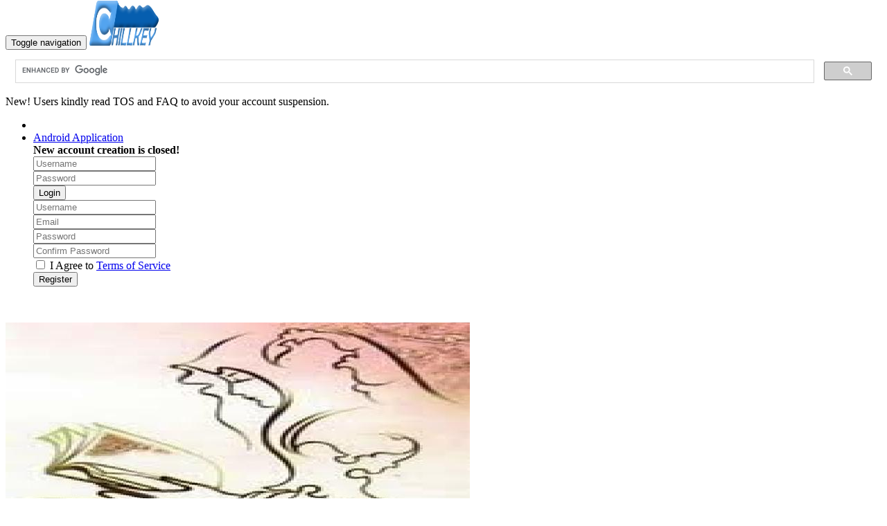

--- FILE ---
content_type: text/html; charset=UTF-8
request_url: https://www.chillkey.com/post/Dawnwriter/A-request-to-all-writers-here
body_size: 5565
content:
<!DOCTYPE html>
<html lang="en" itemscope itemtype="http://schema.org/Article">
<head>	
<meta charset="utf-8">
<meta http-equiv="X-UA-Compatible" content="IE=edge">
<meta name="viewport" content="width=device-width, initial-scale=1">
<meta name="description" content="Chillkey, Lets make a better place chill and earn at any place.">
<meta name="keywords" content="chillkey, chillkeypakistan, variable inc,earn with chillkey,earn per post">
<meta name="author" content="Variable Inc Pk">
<meta name="msvalidate.01" content="FA89C6E222246EFB801D0CEBF76EFF9A">
<meta property="og:title" content="A request to all writers here" />
<meta property="og:type" content="article" />
<meta property="og:url" content="http://chillkey.com/post/Dawnwriter/A-request-to-all-writers-here" />
<meta property="og:image" content="https://www.chillkey.com/post-large-media/JPG/468.jpg" />
 <!-- Schema.org markup for Google+ -->
 <meta itemprop="name" content="A request to all writers here">
 <meta itemprop="description" content="With [t]Bubblews[/t] bubble finally bursting, a lot of new members are joining many other sites like [t]CGP Gallery[/t] and [t]ChillKey[/t] which is a great thing. There will be many more articles, more interaction and the site will experience more vitality.

However, I am taking this opportunity to request all writers here to be very careful about their activities online. We should not tolerate scammers, plagiarizers, article spinners or cheaters of any kind that run amok at Bubblews.

When even a single person indulges in such activities, our name and that of our country gets disgraced. People stop trusting our country because of OUR misdeeds so please do not bring a bad name to Pakistan as WE are its ambassador online.

Being a Pakistani, I know there is a great deal of poverty in [t]Pakistan[/t] but believe me it is not as much as it is in many other countries. A lot of educated youths do not have jobs making them idle but this is again no excuse for poor behavior online or anywhere else. 

There is no way of getting rich quick, there never has been, there never will be and what is the use of money that is accumulated by cheating, lying and being dishonest. As [t]Muslims[/t] ,we should know better because we are ambassadors of our religion here as well.

Learn to work hard, be willing to learn and opportunities will come your way. A single cent earned with integrity is better than $10 earned with dishonesty. If you see your friends indulging in suspicious activities, please warn them too. 

Trying to cheat is not funny, it is not "shughal mela" and it should never be tolerated. ">
 <meta itemprop="image" content="https://www.chillkey.com/post-large-media/JPG/468.jpg">
<meta name="google-site-verification" content="lZXIf3UeOMDOb37V4k4TAUGtibmaPSJ_CfT9yQrO9QE" />
<meta property="og:description" content="With [t]Bubblews[/t] bubble finally bursting, a lot of new members are joining many other sites like [t]CGP Gallery[/t] and [t]ChillKey[/t] which is a great thing. There will be many more articles, more interaction and the site will experience more vitality.

However, I am taking this opportunity to request all writers here to be very careful about their activities online. We should not tolerate scammers, plagiarizers, article spinners or cheaters of any kind that run amok at Bubblews.

When even a single person indulges in such activities, our name and that of our country gets disgraced. People stop trusting our country because of OUR misdeeds so please do not bring a bad name to Pakistan as WE are its ambassador online.

Being a Pakistani, I know there is a great deal of poverty in [t]Pakistan[/t] but believe me it is not as much as it is in many other countries. A lot of educated youths do not have jobs making them idle but this is again no excuse for poor behavior online or anywhere else. 

There is no way of getting rich quick, there never has been, there never will be and what is the use of money that is accumulated by cheating, lying and being dishonest. As [t]Muslims[/t] ,we should know better because we are ambassadors of our religion here as well.

Learn to work hard, be willing to learn and opportunities will come your way. A single cent earned with integrity is better than $10 earned with dishonesty. If you see your friends indulging in suspicious activities, please warn them too. 

Trying to cheat is not funny, it is not "shughal mela" and it should never be tolerated. " />
<meta property="og:site_name" content="http://chillkey.com" />
<meta property="article:published_time" content="2015-02-02 07:38:59" />
<meta property="article:tag" content="Bubblews,CGP Gallery,ChillKey,Pakistan,Muslims" />
	
    <title>
	A request to all writers here --Chillkey</title>

    <!-- favicon !-->
    <link id="favicon" rel="icon" type="image/png" href="https://www.chillkey.com/site-media/PNG/favicon.png">
    <!-- Bootstrap Core CSS -->
    <link href="https://www.chillkey.com/content/themes/default/css/bootstrap.min.css" rel="stylesheet">
    
    
     <link href="https://www.chillkey.com/content/themes/default/css/bootstrap-social.css" rel="stylesheet">

    <!-- MetisMenu CSS -->
    <link href="https://www.chillkey.com/content/themes/default/css/common.css" rel="stylesheet">


    <!-- Custom CSS -->
    <link href="https://www.chillkey.com/content/themes/default/css/panel.css" rel="stylesheet">

     <!-- Custom CSS -->
    <link href="https://www.chillkey.com/content/themes/default/css/post.css" rel="stylesheet">


    <!-- Custom Fonts -->
    <link href="https://www.chillkey.com/content/themes/default/font-awesome-4.1.0/css/font-awesome.min.css" rel="stylesheet" type="text/css">

    <!-- HTML5 Shim and Respond.js IE8 support of HTML5 elements and media queries -->
    <!-- WARNING: Respond.js doesn't work if you view the page via file:// -->
    <!--[if lt IE 9]>
        <script async src="https://oss.maxcdn.com/libs/html5shiv/3.7.0/html5shiv.js"></script>
        <script async src="https://oss.maxcdn.com/libs/respond.js/1.4.2/respond.min.js"></script>
    <![endif]-->
<!-- jQuery -->
<script async="" src="https://www.chillkey.com/content/themes/default/js/jquery.min.js?rev=1"></script>
<!-- Go to www.addthis.com/dashboard to customize your tools -->
<script  type="text/javascript" src="//s7.addthis.com/js/300/addthis_widget.js#pubid=ra-5461bf8f3367f7a4" async="async"></script>
<script async src="https://pagead2.googlesyndication.com/pagead/js/adsbygoogle.js?client=ca-pub-9601704742548716"
     crossorigin="anonymous"></script>


<link href="https://www.chillkey.com/content/plugins/adsense/style.css" rel="stylesheet" type="text/css"><link href="https://www.chillkey.com/content/plugins/hitcounter/style.css" rel="stylesheet" type="text/css"><script async="" type="text/javascript" src="https://www.chillkey.com/content/plugins/adsense/script.js?rev=1"></script><script async="" type="text/javascript" src="https://www.chillkey.com/content/plugins/hitcounter/script.js?rev=1"></script></head>

<body>
<script async="async" src="https://www.chillkey.com/content/themes/default/js/analystics.js"></script>
    <div id="wrapper">

        <!-- Navigation -->
        <nav class="navbar navbar-default navbar-static-top" role="navigation" style="margin-bottom: 0">
            <div class="navbar-header">
                <button type="button" class="navbar-toggle" data-toggle="collapse" data-target=".navbar-collapse">
                    <span class="sr-only">Toggle navigation</span>
                    <span class="icon-bar"></span>
                    <span class="icon-bar"></span>
                    <span class="icon-bar"></span>
                </button>
                <a class="navbar-brand" href="https://www.chillkey.com/">

                <img src="https://www.chillkey.com/site-media/PNG/chillkey.png" width="100" height="65" class="img-responsive" alt="Chillkey Logo" style="margin-top: -7px;">
          

                </a>
            </div>
            <!-- /.navbar-header -->

		


            <!-- left bar user -->
            <div class="navbar-default sidebar" role="navigation">
             <div>
            <!-- Go to www.addthis.com/dashboard to customize your tools -->
            <div class="addthis_horizontal_follow_toolbox sidebar-search"></div>
            <style>
                .gsc-input-box{
                    height: 32px;
                }
                .gsst_a {
                    padding-top: 10px;
                }

                input.gsc-search-button, 
                input.gsc-search-button:hover, 
                input.gsc-search-button:focus{
                    height: 32px;
                    border-radius: 0px;
                    background-image: url(https://www.google.com/uds/css/v2/search_box_icon.png);
                    background-size: 24px 22px;
                    background-repeat: no-repeat;
                    background-position: 50%
                }
            </style>

            <script>
                (function () {
                    var cx = '017091586594446635283:oaza1vlnq8e';
                    var gcse = document.createElement('script');
                    gcse.type = 'text/javascript';
                    gcse.async = true;
                    gcse.src = 'https://cse.google.com/cse.js?cx=' + cx;
                    var s = document.getElementsByTagName('script')[0];
                    s.parentNode.insertBefore(gcse, s);
                })();
            </script>
            <gcse:search></gcse:search>
        </div>
        <div class="text-center">
	<div class="alert alert-danger alert-dismissable">
		<i class="fa fa-bell"></i> New! Users kindly read TOS and FAQ to avoid your account suspension.
	</div>

	
	</div>
                <div class="sidebar-nav navbar-collapse">
                    <ul class="nav" id="side-menu">
			<li>
						</li>
			
			<!-- // for guests -->			
                        <li>
			<div class="alert alert-info">
                            <a href="https://play.google.com/store/apps/details?id=variable.inc.pk.product.chillkey">
                                <i class="fa fa-android fa-2x"></i>
                                Android Application
                            </a>
                        </div>
                        <div class="alert alert-info">
                        	<b>New account creation is closed!</b>
                        </div>
                            <form role="login" class="sidebar-search" action="https://www.chillkey.com/login" method="POST">
                                <div class="input-group form-group">
                                    <input type="text" class="form-control" name="username" placeholder="Username"  required="">
                                    <span class="input-group-addon">
                                        <span class="glyphicon glyphicon-user"></span>
                                  </span>
                                </div>

                                <div class="input-group form-group">
                                    <input type="password" class="form-control" name="password" placeholder="Password"  required="">
                                    <span class="input-group-addon">
                                        <span class="glyphicon glyphicon-lock"></span>
                                  </span>
                                </div>

                                 <div class="form-group ">
                                    <button type="submit" name="submit" class="btn btn-danger">Login</button>
                                </div>
                            </form>
												<div class="hidden">
                         <form role="signup" class="sidebar-search" method="POST" action="register">
							                            <div class="form-group">
                                <input type="text" class="form-control" name="username" placeholder="Username"  required="" >
                            </div>

                            <div class="form-group">
                                <input type="email" class="form-control" name="email" placeholder="Email" required="">
                            </div>

                            <div class="form-group">
                                <input type="password" class="form-control" name="password" placeholder="Password" required="">
                            </div>

                            <div class="form-group">
                                <input type="password" class="form-control" name="confirm-password" placeholder="Confirm Password" required="">
                            </div>
                            
                            <div class="form-group text-danger">
                                <input type="checkbox" required="" name="TOS"> I Agree to 
                                <a target="_blank" href="http://chillkey.com/terms" >Terms of Service</a>
                            </div>

                             <div class="form-group ">
                                <button type="submit" class="btn btn-danger" name="submit" >Register</button>
                            </div>
							
							
                        </form>
						</div>


                            <!-- /input-group -->
							
							                        </li>
			                        
                    </ul>
                </div>
                <!-- /.sidebar-collapse -->
            </div>
            <!-- /.navbar-static-side -->

            
        </nav>
        <!-- /.navigation !-->
<!-- page-wrapper -->
<div id="page-wrapper">
	<!-- row -->	
	<br><br>
	<div id="post-wrapper">		
	<div class="row">
		<!-- col-xs-12 -->
		<div class="col-md-7 col-lg-8" style="background-color:transparent;">
			<div id="postblock" class="post-container" itemprop="articleSection">
				<div class="post-view">
					<div class="post-view-image" >
						<img itemprop="image" src="https://www.chillkey.com/post-large-media/JPG/468.jpg" 
						alt="A request to all writers here" class="img-responsive post-cover">
					</div>

					<div class="post-view-head">
						<div class="post-view-title">
							<h1  itemprop="name">
							A request to all writers here							</h1>
						</div>

						<div class="post-view-user-info">
					By
					<span itemprop="author" itemscope itemtype="http://schema.org/Person"> 
					<span itemprop="name"> Dawnwriter					</span>
					<meta itemprop="image" content="https://www.chillkey.com/user-thumbs-meida/JPG/profile-image-Dawnwriter.jpg">
					<meta itemprop="url" content="https://www.chillkey.com/user/Dawnwriter">
					</span>
							
						</div>
						<div class="post-date badge" itemprop="datePublished" >	
							<i class="fa fa-clock"></i>
							2015-02-02 07:38:59                        			</div>

					</div>
					<div class="post-view-footer">
<!-- Go to www.addthis.com/dashboard to customize your tools -->
<div class="addthis_sharing_toolbox leftfloat" ></div>
												<div class="post-view-statistics">
							<i class="fa fa-eye"></i>285							<meta itemprop="interactionCount" content="UserPageVisits:285"/>	
								
						    	<i class="fa fa-thumbs-up"></i>4
							<meta itemprop="interactionCount" content="UserLikes:4"/>
						    	<i class="fa fa-comment"></i> 3							<meta itemprop="interactionCount" content="UserComments:3"/>

						</div>
						                        <div class="clr"></div>
					</div>

					<div class="post-view-body">
						<p  itemprop="articleBody">
						
						With <strong>Bubblews</strong> bubble finally bursting, a lot of new members are joining many other sites like <strong>CGP Gallery</strong> and <strong>ChillKey</strong> which is a great thing. There will be many more articles, more interaction and the site will experience more vitality.<br />
<br />
However, I am taking this opportunity to request all writers here to be very careful about their activities online. We should not tolerate scammers, plagiarizers, article spinners or cheaters of any kind that run amok at Bubblews.<br />
<br />
When even a single person indulges in such activities, our name and that of our country gets disgraced. People stop trusting our country because of OUR misdeeds so please do not bring a bad name to Pakistan as WE are its ambassador online.<br />
<br />
Being a Pakistani, I know there is a great deal of poverty in <strong>Pakistan</strong> but believe me it is not as much as it is in many other countries. A lot of educated youths do not have jobs making them idle but this is again no excuse for poor behavior online or anywhere else. <br />
<br />
There is no way of getting rich quick, there never has been, there never will be and what is the use of money that is accumulated by cheating, lying and being dishonest. As <strong>Muslims</strong> ,we should know better because we are ambassadors of our religion here as well.<br />
<br />
Learn to work hard, be willing to learn and opportunities will come your way. A single cent earned with integrity is better than $10 earned with dishonesty. If you see your friends indulging in suspicious activities, please warn them too. <br />
<br />
Trying to cheat is not funny, it is not "shughal mela" and it should never be tolerated. 
						</p>
					</div>
					<div class="post-report-delete">
						<i id="share" class="fa fa-share-alt-square tip" title="Share"></i>
						<i class="fa fa-thumbs-down tip" title="report"></i>
					</div>
					<div class="clr"></div>

				</div>

			

								<!--comment #0 start -->
				<div class="post-view-comments">
					<div class="comment-view">
						<div class="comment-head">
							<div class="comment-user">
							<a href="https://www.chillkey.com/user/mykk">
								<img src="https://www.chillkey.com/user-thumbs-media/JPG/profile-image-mykk.jpg"  
	                          alt="" class="img-responsive comment-image"/>
	                          			</a>
							</div>
							<div class="comment-user-info">
							<a href="https://www.chillkey.com/user/mykk">
					<h1>MK</h1>
					
								<h2>mykk</h2>
								</a>
							</div>
							<div class="clr"></div>
						</div>

						<div class="comment-body">
							<p align="justify">
							Agreed, Cheating and short cuts are cheap acts. I am afraid, majority of the people will ignore your advice.							</p>
						
						</div>
						
						<div class="comment-report-delete">
							<i id="share" class="fa fa-share-alt-square tip" title="Share"></i>
							<i class="fa fa-thumbs-down tip" title="report"></i>
						</div>
						<div class="clr"></div>

					</div>
				</div><!--comment # end -->
								<!--comment #1 start -->
				<div class="post-view-comments">
					<div class="comment-view">
						<div class="comment-head">
							<div class="comment-user">
							<a href="https://www.chillkey.com/user/Dawnwriter">
								<img src="https://www.chillkey.com/user-thumbs-media/JPG/profile-image-Dawnwriter.jpg"  
	                          alt="" class="img-responsive comment-image"/>
	                          			</a>
							</div>
							<div class="comment-user-info">
							<a href="https://www.chillkey.com/user/Dawnwriter">
					<h1>DawnWriter</h1>
					
								<h2>Dawnwriter</h2>
								</a>
							</div>
							<div class="clr"></div>
						</div>

						<div class="comment-body">
							<p align="justify">
							Then it is really up to the admins and us , the members to keep the site clean. Bad grammar does not matter as English is not our mother tongue but bad behavior should not be allowed. 							</p>
						
						</div>
						
						<div class="comment-report-delete">
							<i id="share" class="fa fa-share-alt-square tip" title="Share"></i>
							<i class="fa fa-thumbs-down tip" title="report"></i>
						</div>
						<div class="clr"></div>

					</div>
				</div><!--comment # end -->
								<!--comment #2 start -->
				<div class="post-view-comments">
					<div class="comment-view">
						<div class="comment-head">
							<div class="comment-user">
							<a href="https://www.chillkey.com/user/Purplediamond">
								<img src="https://www.chillkey.com/user-thumbs-media/JPG/profile-image-Purplediamond.jpg"  
	                          alt="" class="img-responsive comment-image"/>
	                          			</a>
							</div>
							<div class="comment-user-info">
							<a href="https://www.chillkey.com/user/Purplediamond">
					<h1>Ali AhmadSabir</h1>
					
								<h2>Purplediamond</h2>
								</a>
							</div>
							<div class="clr"></div>
						</div>

						<div class="comment-body">
							<p align="justify">
							Nice message to all the members and readers  to work with honestly in all the fields which they work.Good advice....							</p>
						
						</div>
						
						<div class="comment-report-delete">
							<i id="share" class="fa fa-share-alt-square tip" title="Share"></i>
							<i class="fa fa-thumbs-down tip" title="report"></i>
						</div>
						<div class="clr"></div>

					</div>
				</div><!--comment # end -->
				

			</div>
		</div>
		<div class="col-md-5 col-lg-4">
			<div id="adsblock">
				
						<div class="single-post ad300x250" >
			<div id="adblock2" >
			<iframe src="https://www.chillkey.com/ad0.html?keywords=https://www.chillkey.com/post/Dawnwriter/A-request-to-all-writers-here&ver=1.0" width="300" height="260" scrolling="no" style="border:none;margin-left: -10px"></iframe>
			 </div></div><br><div class="single-post ad300x250" >
			<div id="adblock0" >
			<iframe src="https://www.chillkey.com/ad0.html?keywords=https://www.chillkey.com/post/Dawnwriter/A-request-to-all-writers-here&ver=1.0" width="300" height="260" scrolling="no" style="border:none;margin-left: -10px"></iframe>
			 </div></div><br>			</div>
		</div>
		
	</div><!-- /.row -->
	</div>
<script>
document.write(createModal());
document.write(socailshares());
</script>

        
<script>
$('#postcommentform').submit(function(event){

	if($('#postcommentbody').val().length < 80){
		event.preventDefault();
		alert('Comment Minimum length is 80');
	}else{
		event.submit();
	}
});
</script>	

</div><!-- /.page-wrapper -->

<script>
checkAdBlocker('googleads1');
</script>
<!--  bottom area !-->
 <footer>
        <div class="container-fluid" style="background-color:#000;color:#fff;">
            <div class="container">
                <div class="row">
                    <div class="col-xs-12">
                    <br><br>
			<a href="https://www.chillkey.com/faq"><b>FAQ's</b></a> |				
			<a href="https://www.chillkey.com/contact"><b>Contact Us</b></a> |
			<a href="https://www.chillkey.com/terms"><b>Terms of Service</b></a> |
			<a href="https://www.chillkey.com/privacy"><b>Privacy Policy</b></a> |
                        <a href="https://www.chillkey.com/aboutus"><b>About us</b></a> |
			&copy; Copyright Chillkey 2014
			 <a href="http://azmathunzai.com" style="color:black"><b>Freelancer Developer</b></a>
			 <a href="http://vineistan.com" style="color:black"><b>Just For Fun Videos</b></a>
			 <a href="http://variableincs.com" style="color:black"><b>Developers</b></a>
			 <a href="http://gbemart.com" style="color:black"><b>Gilgit Online Mart</b></a>
			 <a href="http://gbolx.com" style="color:black"><b>Olx For Gilgit</b></a>
                        <br><br>
                    </div>
                </div>
            </div>
        </div>
    </footer>
    </div>
    <!-- /#wrapper -->
<!-- bottom  area end !-->


    <!-- Bootstrap Core JavaScript -->
        <script async src="https://www.chillkey.com/content/themes/default/js/bootstrap.min.js"></script>
	<script async src="https://www.chillkey.com/content/themes/default/js/scripts.min.js"></script>
<!-- Google tag (gtag.js) -->
<script async src="https://www.googletagmanager.com/gtag/js?id=G-P4K4ZC09N2"></script>
<script>
  window.dataLayer = window.dataLayer || [];
  function gtag(){dataLayer.push(arguments);}
  gtag('js', new Date());

  gtag('config', 'G-P4K4ZC09N2');
</script>    

<script defer src="https://static.cloudflareinsights.com/beacon.min.js/vcd15cbe7772f49c399c6a5babf22c1241717689176015" integrity="sha512-ZpsOmlRQV6y907TI0dKBHq9Md29nnaEIPlkf84rnaERnq6zvWvPUqr2ft8M1aS28oN72PdrCzSjY4U6VaAw1EQ==" data-cf-beacon='{"version":"2024.11.0","token":"63e21bd074854ea9853a08830ff0741c","r":1,"server_timing":{"name":{"cfCacheStatus":true,"cfEdge":true,"cfExtPri":true,"cfL4":true,"cfOrigin":true,"cfSpeedBrain":true},"location_startswith":null}}' crossorigin="anonymous"></script>
</body>
</html>



--- FILE ---
content_type: text/html; charset=utf-8
request_url: https://www.google.com/recaptcha/api2/aframe
body_size: 114
content:
<!DOCTYPE HTML><html><head><meta http-equiv="content-type" content="text/html; charset=UTF-8"></head><body><script nonce="gibHX6KZ9VsMeLChe6N4MQ">/** Anti-fraud and anti-abuse applications only. See google.com/recaptcha */ try{var clients={'sodar':'https://pagead2.googlesyndication.com/pagead/sodar?'};window.addEventListener("message",function(a){try{if(a.source===window.parent){var b=JSON.parse(a.data);var c=clients[b['id']];if(c){var d=document.createElement('img');d.src=c+b['params']+'&rc='+(localStorage.getItem("rc::a")?sessionStorage.getItem("rc::b"):"");window.document.body.appendChild(d);sessionStorage.setItem("rc::e",parseInt(sessionStorage.getItem("rc::e")||0)+1);localStorage.setItem("rc::h",'1768981196481');}}}catch(b){}});window.parent.postMessage("_grecaptcha_ready", "*");}catch(b){}</script></body></html>